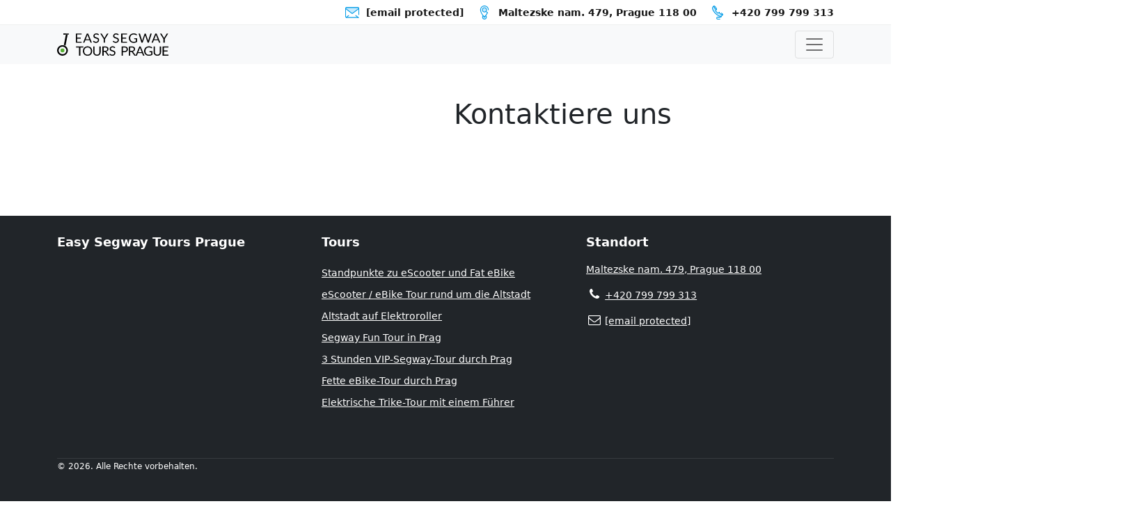

--- FILE ---
content_type: text/html; charset=UTF-8
request_url: https://easysegway.com/de/kontaktiere-uns/
body_size: 11471
content:

<!DOCTYPE html>
<html lang="de-DE" prefix="og: https://ogp.me/ns#">
<head>
	<meta charset="UTF-8">
	<meta name="viewport" content="width=device-width, initial-scale=1, shrink-to-fit=no">
	<link rel="profile" href="https://gmpg.org/xfn/11">
    <link rel="apple-touch-icon" sizes="180x180" href="https://easysegway.com/wp-content/themes/understrap-child/img/apple-icon-180x180.png">
	<link rel="icon" type="image/png" sizes="96x96" href="https://easysegway.com/wp-content/themes/understrap-child/img/favicon-96x96.png">
    <link rel="icon" type="image/png" sizes="32x32" href="https://easysegway.com/wp-content/themes/understrap-child/img/favicon-32x32.png">
    <link rel="icon" type="image/png" sizes="16x16" href="https://easysegway.com/wp-content/themes/understrap-child/img/favicon-16x16.png">
    <link rel="manifest" href="https://easysegway.com/wp-content/themes/understrap-child/manifest-easy.json">
	<meta name="msapplication-TileColor" content="#FFFFFF" />
	<meta name="msapplication-TileImage" content="https://easysegway.com/wp-content/themes/understrap-child/img/favicon-144.png" />
	<meta name="msapplication-config" content="https://easysegway.com/wp-content/themes/understrap-child/browserconfig.xml" />


	
<!-- Suchmaschinen-Optimierung durch Rank Math PRO - https://rankmath.com/ -->
<title>Kontaktiere uns - Easy Segway Tours Prague</title>
<meta name="description" content="Plan des Prager Büros für Segway-Touren und Kontaktseite. Finden Sie unseren Segway-Standort und gehen Sie mit uns auf Tour. Schnellbuchung: +420 799 799 313"/>
<meta name="robots" content="follow, index, max-snippet:-1, max-video-preview:-1, max-image-preview:large"/>
<link rel="canonical" href="https://easysegway.com/de/kontaktiere-uns/" />
<meta property="og:locale" content="de_DE" />
<meta property="og:type" content="article" />
<meta property="og:title" content="Kontaktiere uns - Easy Segway Tours Prague" />
<meta property="og:description" content="Plan des Prager Büros für Segway-Touren und Kontaktseite. Finden Sie unseren Segway-Standort und gehen Sie mit uns auf Tour. Schnellbuchung: +420 799 799 313" />
<meta property="og:url" content="https://easysegway.com/de/kontaktiere-uns/" />
<meta property="og:site_name" content="Easy Segway Tours Prague" />
<meta property="og:updated_time" content="2024-09-08T15:04:29+02:00" />
<meta property="article:published_time" content="2022-02-07T18:38:42+01:00" />
<meta property="article:modified_time" content="2024-09-08T15:04:29+02:00" />
<meta name="twitter:card" content="summary_large_image" />
<meta name="twitter:title" content="Kontaktiere uns - Easy Segway Tours Prague" />
<meta name="twitter:description" content="Plan des Prager Büros für Segway-Touren und Kontaktseite. Finden Sie unseren Segway-Standort und gehen Sie mit uns auf Tour. Schnellbuchung: +420 799 799 313" />
<meta name="twitter:label1" content="Lesedauer" />
<meta name="twitter:data1" content="Weniger als eine Minute" />
<script type="application/ld+json" class="rank-math-schema-pro">{"@context":"https://schema.org","@graph":[{"@type":["TouristInformationCenter","Organization"],"@id":"https://easysegway.com/de/#organization/","name":"Prague Segway Tours","url":"https://easysegway.com","logo":{"@type":"ImageObject","@id":"https://easysegway.com/de/#logo/","url":"https://easysegway.com/wp-content/uploads/2022/11/easy_segway_prague-150x80.png","contentUrl":"https://easysegway.com/wp-content/uploads/2022/11/easy_segway_prague-150x80.png","caption":"Easy Segway Tours Prague","inLanguage":"de"},"openingHours":["Monday,Tuesday,Wednesday,Thursday,Friday,Saturday,Sunday 09:00-17:00"],"image":{"@id":"https://easysegway.com/de/#logo/"}},{"@type":"WebSite","@id":"https://easysegway.com/de/#website/","url":"https://easysegway.com/de/","name":"Easy Segway Tours Prague","publisher":{"@id":"https://easysegway.com/de/#organization/"},"inLanguage":"de"},{"@type":"BreadcrumbList","@id":"https://easysegway.com/de/kontaktiere-uns/#breadcrumb","itemListElement":[{"@type":"ListItem","position":"1","item":{"@id":"https://easysegway.com","name":"Home"}},{"@type":"ListItem","position":"2","item":{"@id":"https://easysegway.com/de/kontaktiere-uns/","name":"Kontaktiere uns"}}]},{"@type":"WebPage","@id":"https://easysegway.com/de/kontaktiere-uns/#webpage","url":"https://easysegway.com/de/kontaktiere-uns/","name":"Kontaktiere uns - Easy Segway Tours Prague","datePublished":"2022-02-07T18:38:42+01:00","dateModified":"2024-09-08T15:04:29+02:00","isPartOf":{"@id":"https://easysegway.com/de/#website/"},"inLanguage":"de","breadcrumb":{"@id":"https://easysegway.com/de/kontaktiere-uns/#breadcrumb"}},{"@type":"Person","@id":"https://easysegway.com/de/kontaktiere-uns/#author","name":"admin","image":{"@type":"ImageObject","@id":"https://secure.gravatar.com/avatar/31923913bf8479f534d376427f6fe3ad8a7e7a5e092a9d335f2db7a494695034?s=96&amp;d=mm&amp;r=g","url":"https://secure.gravatar.com/avatar/31923913bf8479f534d376427f6fe3ad8a7e7a5e092a9d335f2db7a494695034?s=96&amp;d=mm&amp;r=g","caption":"admin","inLanguage":"de"},"sameAs":["http://easysegway.com"],"worksFor":{"@id":"https://easysegway.com/de/#organization/"}},{"@type":"Article","headline":"Kontaktiere uns - Easy Segway Tours Prague","keywords":"Easy Segway Tours Prag Kontakt","datePublished":"2022-02-07T18:38:42+01:00","dateModified":"2024-09-08T15:04:29+02:00","author":{"@id":"https://easysegway.com/de/kontaktiere-uns/#author","name":"admin"},"publisher":{"@id":"https://easysegway.com/de/#organization/"},"description":"Plan des Prager B\u00fcros f\u00fcr Segway-Touren und Kontaktseite. Finden Sie unseren Segway-Standort und gehen Sie mit uns auf Tour. Schnellbuchung: +420 799 799 313","name":"Kontaktiere uns - Easy Segway Tours Prague","@id":"https://easysegway.com/de/kontaktiere-uns/#richSnippet","isPartOf":{"@id":"https://easysegway.com/de/kontaktiere-uns/#webpage"},"inLanguage":"de","mainEntityOfPage":{"@id":"https://easysegway.com/de/kontaktiere-uns/#webpage"}}]}</script>
<!-- /Rank Math WordPress SEO Plugin -->

<link rel='dns-prefetch' href='//www.googletagmanager.com' />
<link rel="alternate" type="application/rss+xml" title="Easy Segway Tours Prague &raquo; Feed" href="https://easysegway.com/de/feed/" />
<link rel="alternate" type="application/rss+xml" title="Easy Segway Tours Prague &raquo; Kommentar-Feed" href="https://easysegway.com/de/comments/feed/" />
<link rel="alternate" title="oEmbed (JSON)" type="application/json+oembed" href="https://easysegway.com/de/wp-json/oembed/1.0/embed?url=https%3A%2F%2Feasysegway.com%2Fde%2Fkontaktiere-uns%2F" />
<link rel="alternate" title="oEmbed (XML)" type="text/xml+oembed" href="https://easysegway.com/de/wp-json/oembed/1.0/embed?url=https%3A%2F%2Feasysegway.com%2Fde%2Fkontaktiere-uns%2F&#038;format=xml" />
<style id='wp-img-auto-sizes-contain-inline-css'>
img:is([sizes=auto i],[sizes^="auto," i]){contain-intrinsic-size:3000px 1500px}
/*# sourceURL=wp-img-auto-sizes-contain-inline-css */
</style>
<style id='wp-emoji-styles-inline-css'>

	img.wp-smiley, img.emoji {
		display: inline !important;
		border: none !important;
		box-shadow: none !important;
		height: 1em !important;
		width: 1em !important;
		margin: 0 0.07em !important;
		vertical-align: -0.1em !important;
		background: none !important;
		padding: 0 !important;
	}
/*# sourceURL=wp-emoji-styles-inline-css */
</style>
<link rel='stylesheet' id='wp-block-library-css' href='https://easysegway.com/wp-includes/css/dist/block-library/style.min.css?ver=6.9' media='all' />
<style id='global-styles-inline-css'>
:root{--wp--preset--aspect-ratio--square: 1;--wp--preset--aspect-ratio--4-3: 4/3;--wp--preset--aspect-ratio--3-4: 3/4;--wp--preset--aspect-ratio--3-2: 3/2;--wp--preset--aspect-ratio--2-3: 2/3;--wp--preset--aspect-ratio--16-9: 16/9;--wp--preset--aspect-ratio--9-16: 9/16;--wp--preset--color--black: #000000;--wp--preset--color--cyan-bluish-gray: #abb8c3;--wp--preset--color--white: #fff;--wp--preset--color--pale-pink: #f78da7;--wp--preset--color--vivid-red: #cf2e2e;--wp--preset--color--luminous-vivid-orange: #ff6900;--wp--preset--color--luminous-vivid-amber: #fcb900;--wp--preset--color--light-green-cyan: #7bdcb5;--wp--preset--color--vivid-green-cyan: #00d084;--wp--preset--color--pale-cyan-blue: #8ed1fc;--wp--preset--color--vivid-cyan-blue: #0693e3;--wp--preset--color--vivid-purple: #9b51e0;--wp--preset--color--blue: #0d6efd;--wp--preset--color--indigo: #6610f2;--wp--preset--color--purple: #5533ff;--wp--preset--color--pink: #d63384;--wp--preset--color--red: #dc3545;--wp--preset--color--orange: #fd7e14;--wp--preset--color--yellow: #ffc107;--wp--preset--color--green: #198754;--wp--preset--color--teal: #20c997;--wp--preset--color--cyan: #0dcaf0;--wp--preset--color--gray: #6c757d;--wp--preset--color--gray-dark: #343a40;--wp--preset--gradient--vivid-cyan-blue-to-vivid-purple: linear-gradient(135deg,rgb(6,147,227) 0%,rgb(155,81,224) 100%);--wp--preset--gradient--light-green-cyan-to-vivid-green-cyan: linear-gradient(135deg,rgb(122,220,180) 0%,rgb(0,208,130) 100%);--wp--preset--gradient--luminous-vivid-amber-to-luminous-vivid-orange: linear-gradient(135deg,rgb(252,185,0) 0%,rgb(255,105,0) 100%);--wp--preset--gradient--luminous-vivid-orange-to-vivid-red: linear-gradient(135deg,rgb(255,105,0) 0%,rgb(207,46,46) 100%);--wp--preset--gradient--very-light-gray-to-cyan-bluish-gray: linear-gradient(135deg,rgb(238,238,238) 0%,rgb(169,184,195) 100%);--wp--preset--gradient--cool-to-warm-spectrum: linear-gradient(135deg,rgb(74,234,220) 0%,rgb(151,120,209) 20%,rgb(207,42,186) 40%,rgb(238,44,130) 60%,rgb(251,105,98) 80%,rgb(254,248,76) 100%);--wp--preset--gradient--blush-light-purple: linear-gradient(135deg,rgb(255,206,236) 0%,rgb(152,150,240) 100%);--wp--preset--gradient--blush-bordeaux: linear-gradient(135deg,rgb(254,205,165) 0%,rgb(254,45,45) 50%,rgb(107,0,62) 100%);--wp--preset--gradient--luminous-dusk: linear-gradient(135deg,rgb(255,203,112) 0%,rgb(199,81,192) 50%,rgb(65,88,208) 100%);--wp--preset--gradient--pale-ocean: linear-gradient(135deg,rgb(255,245,203) 0%,rgb(182,227,212) 50%,rgb(51,167,181) 100%);--wp--preset--gradient--electric-grass: linear-gradient(135deg,rgb(202,248,128) 0%,rgb(113,206,126) 100%);--wp--preset--gradient--midnight: linear-gradient(135deg,rgb(2,3,129) 0%,rgb(40,116,252) 100%);--wp--preset--font-size--small: 13px;--wp--preset--font-size--medium: 20px;--wp--preset--font-size--large: 36px;--wp--preset--font-size--x-large: 42px;--wp--preset--spacing--20: 0.44rem;--wp--preset--spacing--30: 0.67rem;--wp--preset--spacing--40: 1rem;--wp--preset--spacing--50: 1.5rem;--wp--preset--spacing--60: 2.25rem;--wp--preset--spacing--70: 3.38rem;--wp--preset--spacing--80: 5.06rem;--wp--preset--shadow--natural: 6px 6px 9px rgba(0, 0, 0, 0.2);--wp--preset--shadow--deep: 12px 12px 50px rgba(0, 0, 0, 0.4);--wp--preset--shadow--sharp: 6px 6px 0px rgba(0, 0, 0, 0.2);--wp--preset--shadow--outlined: 6px 6px 0px -3px rgb(255, 255, 255), 6px 6px rgb(0, 0, 0);--wp--preset--shadow--crisp: 6px 6px 0px rgb(0, 0, 0);}:where(.is-layout-flex){gap: 0.5em;}:where(.is-layout-grid){gap: 0.5em;}body .is-layout-flex{display: flex;}.is-layout-flex{flex-wrap: wrap;align-items: center;}.is-layout-flex > :is(*, div){margin: 0;}body .is-layout-grid{display: grid;}.is-layout-grid > :is(*, div){margin: 0;}:where(.wp-block-columns.is-layout-flex){gap: 2em;}:where(.wp-block-columns.is-layout-grid){gap: 2em;}:where(.wp-block-post-template.is-layout-flex){gap: 1.25em;}:where(.wp-block-post-template.is-layout-grid){gap: 1.25em;}.has-black-color{color: var(--wp--preset--color--black) !important;}.has-cyan-bluish-gray-color{color: var(--wp--preset--color--cyan-bluish-gray) !important;}.has-white-color{color: var(--wp--preset--color--white) !important;}.has-pale-pink-color{color: var(--wp--preset--color--pale-pink) !important;}.has-vivid-red-color{color: var(--wp--preset--color--vivid-red) !important;}.has-luminous-vivid-orange-color{color: var(--wp--preset--color--luminous-vivid-orange) !important;}.has-luminous-vivid-amber-color{color: var(--wp--preset--color--luminous-vivid-amber) !important;}.has-light-green-cyan-color{color: var(--wp--preset--color--light-green-cyan) !important;}.has-vivid-green-cyan-color{color: var(--wp--preset--color--vivid-green-cyan) !important;}.has-pale-cyan-blue-color{color: var(--wp--preset--color--pale-cyan-blue) !important;}.has-vivid-cyan-blue-color{color: var(--wp--preset--color--vivid-cyan-blue) !important;}.has-vivid-purple-color{color: var(--wp--preset--color--vivid-purple) !important;}.has-black-background-color{background-color: var(--wp--preset--color--black) !important;}.has-cyan-bluish-gray-background-color{background-color: var(--wp--preset--color--cyan-bluish-gray) !important;}.has-white-background-color{background-color: var(--wp--preset--color--white) !important;}.has-pale-pink-background-color{background-color: var(--wp--preset--color--pale-pink) !important;}.has-vivid-red-background-color{background-color: var(--wp--preset--color--vivid-red) !important;}.has-luminous-vivid-orange-background-color{background-color: var(--wp--preset--color--luminous-vivid-orange) !important;}.has-luminous-vivid-amber-background-color{background-color: var(--wp--preset--color--luminous-vivid-amber) !important;}.has-light-green-cyan-background-color{background-color: var(--wp--preset--color--light-green-cyan) !important;}.has-vivid-green-cyan-background-color{background-color: var(--wp--preset--color--vivid-green-cyan) !important;}.has-pale-cyan-blue-background-color{background-color: var(--wp--preset--color--pale-cyan-blue) !important;}.has-vivid-cyan-blue-background-color{background-color: var(--wp--preset--color--vivid-cyan-blue) !important;}.has-vivid-purple-background-color{background-color: var(--wp--preset--color--vivid-purple) !important;}.has-black-border-color{border-color: var(--wp--preset--color--black) !important;}.has-cyan-bluish-gray-border-color{border-color: var(--wp--preset--color--cyan-bluish-gray) !important;}.has-white-border-color{border-color: var(--wp--preset--color--white) !important;}.has-pale-pink-border-color{border-color: var(--wp--preset--color--pale-pink) !important;}.has-vivid-red-border-color{border-color: var(--wp--preset--color--vivid-red) !important;}.has-luminous-vivid-orange-border-color{border-color: var(--wp--preset--color--luminous-vivid-orange) !important;}.has-luminous-vivid-amber-border-color{border-color: var(--wp--preset--color--luminous-vivid-amber) !important;}.has-light-green-cyan-border-color{border-color: var(--wp--preset--color--light-green-cyan) !important;}.has-vivid-green-cyan-border-color{border-color: var(--wp--preset--color--vivid-green-cyan) !important;}.has-pale-cyan-blue-border-color{border-color: var(--wp--preset--color--pale-cyan-blue) !important;}.has-vivid-cyan-blue-border-color{border-color: var(--wp--preset--color--vivid-cyan-blue) !important;}.has-vivid-purple-border-color{border-color: var(--wp--preset--color--vivid-purple) !important;}.has-vivid-cyan-blue-to-vivid-purple-gradient-background{background: var(--wp--preset--gradient--vivid-cyan-blue-to-vivid-purple) !important;}.has-light-green-cyan-to-vivid-green-cyan-gradient-background{background: var(--wp--preset--gradient--light-green-cyan-to-vivid-green-cyan) !important;}.has-luminous-vivid-amber-to-luminous-vivid-orange-gradient-background{background: var(--wp--preset--gradient--luminous-vivid-amber-to-luminous-vivid-orange) !important;}.has-luminous-vivid-orange-to-vivid-red-gradient-background{background: var(--wp--preset--gradient--luminous-vivid-orange-to-vivid-red) !important;}.has-very-light-gray-to-cyan-bluish-gray-gradient-background{background: var(--wp--preset--gradient--very-light-gray-to-cyan-bluish-gray) !important;}.has-cool-to-warm-spectrum-gradient-background{background: var(--wp--preset--gradient--cool-to-warm-spectrum) !important;}.has-blush-light-purple-gradient-background{background: var(--wp--preset--gradient--blush-light-purple) !important;}.has-blush-bordeaux-gradient-background{background: var(--wp--preset--gradient--blush-bordeaux) !important;}.has-luminous-dusk-gradient-background{background: var(--wp--preset--gradient--luminous-dusk) !important;}.has-pale-ocean-gradient-background{background: var(--wp--preset--gradient--pale-ocean) !important;}.has-electric-grass-gradient-background{background: var(--wp--preset--gradient--electric-grass) !important;}.has-midnight-gradient-background{background: var(--wp--preset--gradient--midnight) !important;}.has-small-font-size{font-size: var(--wp--preset--font-size--small) !important;}.has-medium-font-size{font-size: var(--wp--preset--font-size--medium) !important;}.has-large-font-size{font-size: var(--wp--preset--font-size--large) !important;}.has-x-large-font-size{font-size: var(--wp--preset--font-size--x-large) !important;}
/*# sourceURL=global-styles-inline-css */
</style>

<style id='classic-theme-styles-inline-css'>
/*! This file is auto-generated */
.wp-block-button__link{color:#fff;background-color:#32373c;border-radius:9999px;box-shadow:none;text-decoration:none;padding:calc(.667em + 2px) calc(1.333em + 2px);font-size:1.125em}.wp-block-file__button{background:#32373c;color:#fff;text-decoration:none}
/*# sourceURL=/wp-includes/css/classic-themes.min.css */
</style>
<link rel='stylesheet' id='wptripadvisor_allcss-css' href='https://easysegway.com/wp-content/plugins/wp-tripadvisor-review-slider/public/css/wptripadvisor_all.css?ver=14.0' media='all' />
<link rel='stylesheet' id='contact-form-7-css' href='https://easysegway.com/wp-content/plugins/contact-form-7/includes/css/styles.css?ver=6.1.4' media='all' />
<link rel='stylesheet' id='wpml-legacy-horizontal-list-0-css' href='https://easysegway.com/wp-content/plugins/sitepress-multilingual-cms/templates/language-switchers/legacy-list-horizontal/style.min.css?ver=1' media='all' />
<style id='wpml-legacy-horizontal-list-0-inline-css'>
.wpml-ls-statics-footer a, .wpml-ls-statics-footer .wpml-ls-sub-menu a, .wpml-ls-statics-footer .wpml-ls-sub-menu a:link, .wpml-ls-statics-footer li:not(.wpml-ls-current-language) .wpml-ls-link, .wpml-ls-statics-footer li:not(.wpml-ls-current-language) .wpml-ls-link:link {color:#444444;background-color:#ffffff;}.wpml-ls-statics-footer .wpml-ls-sub-menu a:hover,.wpml-ls-statics-footer .wpml-ls-sub-menu a:focus, .wpml-ls-statics-footer .wpml-ls-sub-menu a:link:hover, .wpml-ls-statics-footer .wpml-ls-sub-menu a:link:focus {color:#000000;background-color:#eeeeee;}.wpml-ls-statics-footer .wpml-ls-current-language > a {color:#444444;background-color:#ffffff;}.wpml-ls-statics-footer .wpml-ls-current-language:hover>a, .wpml-ls-statics-footer .wpml-ls-current-language>a:focus {color:#000000;background-color:#eeeeee;}
/*# sourceURL=wpml-legacy-horizontal-list-0-inline-css */
</style>
<link rel='stylesheet' id='wpml-menu-item-0-css' href='https://easysegway.com/wp-content/plugins/sitepress-multilingual-cms/templates/language-switchers/menu-item/style.min.css?ver=1' media='all' />
<link rel='stylesheet' id='child-understrap-styles-css' href='https://easysegway.com/wp-content/themes/understrap-child/css/child-theme.min.css?ver=1.1.0' media='all' />
<script id="wpml-cookie-js-extra">
var wpml_cookies = {"wp-wpml_current_language":{"value":"de","expires":1,"path":"/"}};
var wpml_cookies = {"wp-wpml_current_language":{"value":"de","expires":1,"path":"/"}};
//# sourceURL=wpml-cookie-js-extra
</script>
<script src="https://easysegway.com/wp-content/plugins/sitepress-multilingual-cms/res/js/cookies/language-cookie.js?ver=486900" id="wpml-cookie-js" defer data-wp-strategy="defer"></script>
<script src="https://easysegway.com/wp-includes/js/jquery/jquery.min.js?ver=3.7.1" id="jquery-core-js"></script>
<script src="https://easysegway.com/wp-includes/js/jquery/jquery-migrate.min.js?ver=3.4.1" id="jquery-migrate-js"></script>
<script src="https://easysegway.com/wp-content/plugins/wp-tripadvisor-review-slider/public/js/wprs-unslider-swipe.js?ver=14.0" id="wp-tripadvisor-review-slider_unslider-min-js"></script>
<script id="wp-tripadvisor-review-slider_plublic-js-extra">
var wprevpublicjs_script_vars = {"wpfb_nonce":"5d05c1dfa6","wpfb_ajaxurl":"https://easysegway.com/wp-admin/admin-ajax.php","wprevpluginsurl":"https://easysegway.com/wp-content/plugins/wp-tripadvisor-review-slider"};
//# sourceURL=wp-tripadvisor-review-slider_plublic-js-extra
</script>
<script src="https://easysegway.com/wp-content/plugins/wp-tripadvisor-review-slider/public/js/wprev-public.js?ver=14.0" id="wp-tripadvisor-review-slider_plublic-js"></script>

<!-- Google Tag (gtac.js) durch Site-Kit hinzugefügt -->
<!-- Von Site Kit hinzugefügtes Google-Analytics-Snippet -->
<script src="https://www.googletagmanager.com/gtag/js?id=GT-NBBTK49" id="google_gtagjs-js" async></script>
<script id="google_gtagjs-js-after">
window.dataLayer = window.dataLayer || [];function gtag(){dataLayer.push(arguments);}
gtag("set","linker",{"domains":["easysegway.com"]});
gtag("js", new Date());
gtag("set", "developer_id.dZTNiMT", true);
gtag("config", "GT-NBBTK49");
//# sourceURL=google_gtagjs-js-after
</script>
<link rel="https://api.w.org/" href="https://easysegway.com/de/wp-json/" /><link rel="alternate" title="JSON" type="application/json" href="https://easysegway.com/de/wp-json/wp/v2/pages/3236" /><link rel="EditURI" type="application/rsd+xml" title="RSD" href="https://easysegway.com/xmlrpc.php?rsd" />
<meta name="generator" content="WordPress 6.9" />
<link rel='shortlink' href='https://easysegway.com/de/?p=3236' />
<meta name="generator" content="WPML ver:4.8.6 stt:37,1,3,45,2;" />
<meta name="generator" content="Site Kit by Google 1.170.0" /><meta name="mobile-web-app-capable" content="yes">
<meta name="apple-mobile-web-app-capable" content="yes">
<meta name="apple-mobile-web-app-title" content="Easy Segway Tours Prague - Easy Tours of Prague">

<!-- Von Site Kit hinzugefügtes Google-Tag-Manager-Snippet -->
<script>
			( function( w, d, s, l, i ) {
				w[l] = w[l] || [];
				w[l].push( {'gtm.start': new Date().getTime(), event: 'gtm.js'} );
				var f = d.getElementsByTagName( s )[0],
					j = d.createElement( s ), dl = l != 'dataLayer' ? '&l=' + l : '';
				j.async = true;
				j.src = 'https://www.googletagmanager.com/gtm.js?id=' + i + dl;
				f.parentNode.insertBefore( j, f );
			} )( window, document, 'script', 'dataLayer', 'GTM-TL9GRN2' );
			
</script>

<!-- Ende des von Site Kit hinzugefügten Google-Tag-Manager-Snippets -->
</head>

<body class="wp-singular page-template page-template-template-contacts page-template-template-contacts-php page page-id-3236 wp-custom-logo wp-embed-responsive wp-theme-understrap wp-child-theme-understrap-child group-blog understrap-no-sidebar" itemscope itemtype="http://schema.org/WebSite">

		<!-- Von Site Kit hinzugefügtes Google-Tag-Manager-(noscript)-Snippet -->
		<noscript>
			<iframe src="https://www.googletagmanager.com/ns.html?id=GTM-TL9GRN2" height="0" width="0" style="display:none;visibility:hidden"></iframe>
		</noscript>
		<!-- Ende des von Site Kit hinzugefügten Google-Tag-Manager-(noscript)-Snippets -->
		<div class="site" id="page">

	<!-- ******************* The Navbar Area ******************* -->
	<header id="wrapper-navbar">

		<a class="skip-link sr-only sr-only-focusable" href="#content">Zum Inhalt springen</a>

        <div class="top-bar">

    <div class="container">

        <div class="row">
            <div class="col-12 d-flex justify-content-end">
                <ul class="social-info">
				                     <li><a href="/cdn-cgi/l/email-protection#5d34333b321d383c2e242e383a2a3c24733e3230" title="Send us an email"><img src="/wp-content/themes/understrap-child/img/icon-mail.svg" alt="Mail"><span><span class="__cf_email__" data-cfemail="fd94939b92bd989c8e848e989a8a9c84d39e9290">[email&#160;protected]</span></span></a></li>
                    					                    <li><a href="https://goo.gl/maps/uuFmfqK4VNK5g3Rt7" target="_blank" title="Segway tours Prague office on the google maps"><img src="/wp-content/themes/understrap-child/img/icon-map.svg" alt="Mail"><span>Maltezske nam. 479, Prague 118 00</span></a></li>
                    										<li><a href="tel:+420799799313" title="Call us now!"><img src="/wp-content/themes/understrap-child/img/icon-call.svg" alt="Call">+420 799 799 313</a></li>
					                </ul>
            </div>
        </div>

    </div>

</div>
		
<nav id="main-nav" class="navbar navbar-light bg-light" aria-labelledby="main-nav-label">

    <span id="main-nav-label" class="screen-reader-text">
        Hauptnavigation    </span>

	<div class="container">
		<a rel="home" href="https://easysegway.com/de/" itemprop="url"><img src="https://easysegway.com/wp-content/themes/understrap-child/img/logo.svg" width="160" height="80" alt="Easy Segway Tours Prague" /></a>
		<button class="navbar-toggler" type="button" data-bs-toggle="modal" data-bs-target="#modalNav" aria-controls="navbarNavDropdown" aria-expanded="false" aria-label="Navigation umschalten">
			<span class="navbar-toggler-icon"></span>
		</button>

		<!-- The WordPress Menu goes here -->
<div class="modal right fade" id="modalNav" tabindex="-1" role="dialog">
		<div class="modal-dialog" role="document">
			<div class="modal-content">
				<div class="modal-header">
					<button type="button" class="btn-close" data-bs-dismiss="modal" aria-label="Close"></button>					
				</div>
				<div class="modal-body">
					<div id="navbarNavDropdown" class="navbar-block"><ul id="main-menu" class="navbar-nav ms-auto"><li itemscope="itemscope" itemtype="https://www.schema.org/SiteNavigationElement" id="menu-item-75" class="menu-item menu-item-type-custom menu-item-object-custom menu-item-has-children dropdown menu-item-75 nav-item"><a title="Tours" href="#" data-toggle="dropdown" data-bs-toggle="dropdown" aria-haspopup="true" aria-expanded="true" class="dropdown-toggle nav-link" id="menu-item-dropdown-75" data-bs-auto-close="true">Tours<svg xmlns="http://www.w3.org/2000/svg" xmlns:xlink="http://www.w3.org/1999/xlink"
                    viewBox="0 0 960 560" xml:space="preserve">
                    <path d="M480,344.181L268.869,131.889c-15.756-15.859-41.3-15.859-57.054,0c-15.754,15.857-15.754,41.57,0,57.431l237.632,238.937
                        c8.395,8.451,19.562,12.254,30.553,11.698c10.993,0.556,22.159-3.247,30.555-11.698l237.631-238.937
                        c15.756-15.86,15.756-41.571,0-57.431s-41.299-15.859-57.051,0L480,344.181z"/>
                </svg></a>
<ul class="dropdown-menu" aria-labelledby="menu-item-dropdown-75" >
	<li itemscope="itemscope" itemtype="https://www.schema.org/SiteNavigationElement" id="menu-item-989" class="menu-item menu-item-type-post_type menu-item-object-tours menu-item-989 nav-item"><a title="Standpunkte zu eScooter und Fat eBike" href="https://easysegway.com/de/tours/standpunkte-zu-escooter-und-fat-ebike/" class="dropdown-item">Standpunkte zu eScooter und Fat eBike</a></li>
	<li itemscope="itemscope" itemtype="https://www.schema.org/SiteNavigationElement" id="menu-item-991" class="menu-item menu-item-type-post_type menu-item-object-tours menu-item-991 nav-item"><a title="eScooter / eBike Tour rund um die Altstadt" href="https://easysegway.com/de/tours/escooter-ebike-tour-rund-um-die-altstadt/" class="dropdown-item">eScooter / eBike Tour rund um die Altstadt</a></li>
	<li itemscope="itemscope" itemtype="https://www.schema.org/SiteNavigationElement" id="menu-item-992" class="menu-item menu-item-type-post_type menu-item-object-tours menu-item-992 nav-item"><a title="Altstadt auf Elektroroller" href="https://easysegway.com/de/tours/altstadt-auf-elektroroller/" class="dropdown-item">Altstadt auf Elektroroller</a></li>
	<li itemscope="itemscope" itemtype="https://www.schema.org/SiteNavigationElement" id="menu-item-993" class="menu-item menu-item-type-post_type menu-item-object-tours menu-item-993 nav-item"><a title="3 Stunden VIP-Segway-Tour durch Prag" href="https://easysegway.com/de/tours/3-stunden-vip-segway-tour-durch-prag/" class="dropdown-item">3 Stunden VIP-Segway-Tour durch Prag</a></li>
	<li itemscope="itemscope" itemtype="https://www.schema.org/SiteNavigationElement" id="menu-item-994" class="menu-item menu-item-type-post_type menu-item-object-tours menu-item-994 nav-item"><a title="Segway Fun Tour in Prag" href="https://easysegway.com/de/tours/segway-fun-tour-in-prag/" class="dropdown-item">Segway Fun Tour in Prag</a></li>
	<li itemscope="itemscope" itemtype="https://www.schema.org/SiteNavigationElement" id="menu-item-995" class="menu-item menu-item-type-post_type menu-item-object-tours menu-item-995 nav-item"><a title="Fette eBike-Tour durch Prag" href="https://easysegway.com/de/tours/fette-ebike-tour-durch-prag/" class="dropdown-item">Fette eBike-Tour durch Prag</a></li>
	<li itemscope="itemscope" itemtype="https://www.schema.org/SiteNavigationElement" id="menu-item-3434" class="menu-item menu-item-type-post_type menu-item-object-tours menu-item-3434 nav-item"><a title="Elektrische Trike-Tour mit einem Führer" href="https://easysegway.com/de/tours/elektrische-trike-tour-mit-einem-fuehrer/" class="dropdown-item">Elektrische Trike-Tour mit einem Führer</a></li>
</ul>
</li>
<li itemscope="itemscope" itemtype="https://www.schema.org/SiteNavigationElement" id="menu-item-2459" class="menu-item menu-item-type-taxonomy menu-item-object-category menu-item-2459 nav-item"><a title="Blog" href="https://easysegway.com/blog/" class="nav-link">Blog</a></li>
<li itemscope="itemscope" itemtype="https://www.schema.org/SiteNavigationElement" id="menu-item-82" class="menu-item menu-item-type-post_type menu-item-object-page current-menu-item page_item page-item-3236 current_page_item active menu-item-82 nav-item"><a title="Kontaktiere uns" href="https://easysegway.com/de/kontaktiere-uns/" class="nav-link" aria-current="page">Kontaktiere uns</a></li>
<li itemscope="itemscope" itemtype="https://www.schema.org/SiteNavigationElement" id="menu-item-wpml-ls-2-de" class="menu-item wpml-ls-slot-2 wpml-ls-item wpml-ls-item-de wpml-ls-current-language wpml-ls-menu-item menu-item-type-wpml_ls_menu_item menu-item-object-wpml_ls_menu_item menu-item-has-children dropdown menu-item-wpml-ls-2-de nav-item"><a title="
            Deutsch" href="#" data-toggle="dropdown" data-bs-toggle="dropdown" aria-haspopup="true" aria-expanded="true" class="dropdown-toggle nav-link" id="menu-item-dropdown-wpml-ls-2-de" data-bs-auto-close="true" role="menuitem"><img class="wpml-ls-flag" src="https://easysegway.com/wp-content/plugins/sitepress-multilingual-cms/res/flags/de.png" alt="" /><span lang="de">Deutsch</span><svg xmlns="http://www.w3.org/2000/svg" xmlns:xlink="http://www.w3.org/1999/xlink"
                    viewBox="0 0 960 560" xml:space="preserve">
                    <path d="M480,344.181L268.869,131.889c-15.756-15.859-41.3-15.859-57.054,0c-15.754,15.857-15.754,41.57,0,57.431l237.632,238.937
                        c8.395,8.451,19.562,12.254,30.553,11.698c10.993,0.556,22.159-3.247,30.555-11.698l237.631-238.937
                        c15.756-15.86,15.756-41.571,0-57.431s-41.299-15.859-57.051,0L480,344.181z"/>
                </svg></a>
<ul class="dropdown-menu" aria-labelledby="menu-item-dropdown-75" >
	<li itemscope="itemscope" itemtype="https://www.schema.org/SiteNavigationElement" id="menu-item-wpml-ls-2-nl" class="menu-item wpml-ls-slot-2 wpml-ls-item wpml-ls-item-nl wpml-ls-menu-item wpml-ls-first-item menu-item-type-wpml_ls_menu_item menu-item-object-wpml_ls_menu_item menu-item-wpml-ls-2-nl nav-item"><a title="Zu Nederlands wechseln" href="https://easysegway.com/nl/neem-contact-met-ons-op/" class="dropdown-item" aria-label="Zu Nederlands wechseln" role="menuitem"><img class="wpml-ls-flag" src="https://easysegway.com/wp-content/plugins/sitepress-multilingual-cms/res/flags/nl.png" alt="" /><span lang="nl">Nederlands</span></a></li>
	<li itemscope="itemscope" itemtype="https://www.schema.org/SiteNavigationElement" id="menu-item-wpml-ls-2-en" class="menu-item wpml-ls-slot-2 wpml-ls-item wpml-ls-item-en wpml-ls-menu-item menu-item-type-wpml_ls_menu_item menu-item-object-wpml_ls_menu_item menu-item-wpml-ls-2-en nav-item"><a title="Zu English wechseln" href="https://easysegway.com/contact/" class="dropdown-item" aria-label="Zu English wechseln" role="menuitem"><img class="wpml-ls-flag" src="https://easysegway.com/wp-content/plugins/sitepress-multilingual-cms/res/flags/en.png" alt="" /><span lang="en">English</span></a></li>
	<li itemscope="itemscope" itemtype="https://www.schema.org/SiteNavigationElement" id="menu-item-wpml-ls-2-ru" class="menu-item wpml-ls-slot-2 wpml-ls-item wpml-ls-item-ru wpml-ls-menu-item menu-item-type-wpml_ls_menu_item menu-item-object-wpml_ls_menu_item menu-item-wpml-ls-2-ru nav-item"><a title="Zu Русский wechseln" href="https://easysegway.com/ru/%d1%81%d0%b2%d1%8f%d0%b7%d0%b0%d1%82%d1%8c%d1%81%d1%8f-%d1%81-%d0%bd%d0%b0%d0%bc%d0%b8/" class="dropdown-item" aria-label="Zu Русский wechseln" role="menuitem"><img class="wpml-ls-flag" src="https://easysegway.com/wp-content/plugins/sitepress-multilingual-cms/res/flags/ru.png" alt="" /><span lang="ru">Русский</span></a></li>
	<li itemscope="itemscope" itemtype="https://www.schema.org/SiteNavigationElement" id="menu-item-wpml-ls-2-es" class="menu-item wpml-ls-slot-2 wpml-ls-item wpml-ls-item-es wpml-ls-menu-item wpml-ls-last-item menu-item-type-wpml_ls_menu_item menu-item-object-wpml_ls_menu_item menu-item-wpml-ls-2-es nav-item"><a title="Zu Español wechseln" href="https://easysegway.com/es/contacta-con-nosotros/" class="dropdown-item" aria-label="Zu Español wechseln" role="menuitem"><img class="wpml-ls-flag" src="https://easysegway.com/wp-content/plugins/sitepress-multilingual-cms/res/flags/es.png" alt="" /><span lang="es">Español</span></a></li>
</ul>
</li>
</ul></div>		<script data-cfasync="false" src="/cdn-cgi/scripts/5c5dd728/cloudflare-static/email-decode.min.js"></script><script>
			var $ = jQuery.noConflict();

 $(document).ready(function(){
	 var $dropdowns = $('.dropdown');
	  if ($dropdowns.length > 0) {
		   var $firstDropdown = $dropdowns.first();
        var $firstMenu = $firstDropdown.find('.dropdown-menu');
        var $firstToggle = $firstDropdown.find('.dropdown-toggle');
		   $firstMenu.addClass("show");
        $firstToggle.attr("aria-expanded", "true");
   if ($dropdowns.length >= 2) {
	$('.dropdown-toggle:last').click(
	function() {
		$('.dropdown-menu:first').removeClass("show");
		});
 }}});


</script>
				</div>

			</div><!-- modal-content -->
		</div><!-- modal-dialog -->
	</div><!-- modal -->



	</div><!-- .container(-fluid) -->

</nav><!-- .site-navigation -->

	</header><!-- #wrapper-navbar end -->


    <div class="wrapper py-5" id="contact-wrapper">

        <div id="content" class="container">
            <div class="row">        
                <div class="col-12 col-lg-6 mb-4">

                    
                    
                                    </div>
				<div class="col-12 col-lg-6">
				<h1 class="entry-title mb-4">Kontaktiere uns</h1>
				                </div>
            </div>
        </div>

    </div><!-- #index-wrapper -->



<footer class="wrapper" id="wrapper-footer">

    <div class="container">

        <div class="row">
            <div class="col-lg-4 col-xs-12 mb-5 mb-sm-0 about-company">
                <span class="fzagl1">Easy Segway Tours Prague</span>
                <div class="pr-5 mb-0 text-white-50">
								</div>
            </div>
            <div class="col-lg-4 col-xs-12 mb-5 mb-sm-0 links">
      <span class="fzagl1 mt-lg-0 mt-sm-3">Tours</span><div class="menu-footer-menu-container"><ul id="menu-footer-menu" class="menu"><li id="menu-item-3122" class="menu-item menu-item-type-post_type menu-item-object-tours menu-item-3122"><a href="https://easysegway.com/de/tours/standpunkte-zu-escooter-und-fat-ebike/">Standpunkte zu eScooter und Fat eBike</a></li>
<li id="menu-item-3123" class="menu-item menu-item-type-post_type menu-item-object-tours menu-item-3123"><a href="https://easysegway.com/de/tours/escooter-ebike-tour-rund-um-die-altstadt/">eScooter / eBike Tour rund um die Altstadt</a></li>
<li id="menu-item-3124" class="menu-item menu-item-type-post_type menu-item-object-tours menu-item-3124"><a href="https://easysegway.com/de/tours/altstadt-auf-elektroroller/">Altstadt auf Elektroroller</a></li>
<li id="menu-item-3125" class="menu-item menu-item-type-post_type menu-item-object-tours menu-item-3125"><a href="https://easysegway.com/de/tours/segway-fun-tour-in-prag/">Segway Fun Tour in Prag</a></li>
<li id="menu-item-3126" class="menu-item menu-item-type-post_type menu-item-object-tours menu-item-3126"><a href="https://easysegway.com/de/tours/3-stunden-vip-segway-tour-durch-prag/">3 Stunden VIP-Segway-Tour durch Prag</a></li>
<li id="menu-item-3127" class="menu-item menu-item-type-post_type menu-item-object-tours menu-item-3127"><a href="https://easysegway.com/de/tours/fette-ebike-tour-durch-prag/">Fette eBike-Tour durch Prag</a></li>
<li id="menu-item-3128" class="menu-item menu-item-type-post_type menu-item-object-tours menu-item-3128"><a href="https://easysegway.com/de/tours/elektrische-trike-tour-mit-einem-fuehrer/">Elektrische Trike-Tour mit einem Führer</a></li>
</ul></div>            </div>
            <div class="col-lg-4 col-xs-12 mb-5 mb-sm-0 location">
                <span class="fzagl1 mt-lg-0 mt-sm-4">Standort</span>
				                <p><a href="https://goo.gl/maps/uuFmfqK4VNK5g3Rt7" target="_blank">Maltezske nam. 479, Prague 118 00</a></p>
				                				<p>
                    <i class="fa fa-phone fa-fw"></i>
                    <a href="tel:+420799799313">+420 799 799 313</a>
                </p>
								                 <p>
                    <i class="fa fa-envelope-o fa-fw"></i>
                    <a href="/cdn-cgi/l/email-protection#6f060109002f0a0e1c161c0a08180e16410c0002"><span class="__cf_email__" data-cfemail="bcd5d2dad3fcd9ddcfc5cfd9dbcbddc592dfd3d1">[email&#160;protected]</span></a>
                </p>
				            </div>
        </div><!-- row end -->

        <div class="row mt-0 mt-sm-5">
            <div class="col copyright">
                <p class=""><small>© 2026. Alle Rechte vorbehalten.</small></p>
            </div>
        </div>

    </div><!-- container end -->

</footer><!-- wrapper end -->

</div><!-- #page we need this extra closing tag here -->

<script data-cfasync="false" src="/cdn-cgi/scripts/5c5dd728/cloudflare-static/email-decode.min.js"></script><script type="speculationrules">
{"prefetch":[{"source":"document","where":{"and":[{"href_matches":"/de/*"},{"not":{"href_matches":["/wp-*.php","/wp-admin/*","/wp-content/uploads/*","/wp-content/*","/wp-content/plugins/*","/wp-content/themes/understrap-child/*","/wp-content/themes/understrap/*","/de/*\\?(.+)"]}},{"not":{"selector_matches":"a[rel~=\"nofollow\"]"}},{"not":{"selector_matches":".no-prefetch, .no-prefetch a"}}]},"eagerness":"conservative"}]}
</script>

<div class="wpml-ls-statics-footer wpml-ls wpml-ls-legacy-list-horizontal">
	<ul role="menu"><li class="wpml-ls-slot-footer wpml-ls-item wpml-ls-item-nl wpml-ls-first-item wpml-ls-item-legacy-list-horizontal" role="none">
				<a href="https://easysegway.com/nl/neem-contact-met-ons-op/" class="wpml-ls-link" role="menuitem"  aria-label="Zu Niederländisch(Nederlands) wechseln" title="Zu Niederländisch(Nederlands) wechseln" >
                                                        <img
            class="wpml-ls-flag"
            src="https://easysegway.com/wp-content/plugins/sitepress-multilingual-cms/res/flags/nl.png"
            alt=""
            width=18
            height=12
    /><span class="wpml-ls-native" lang="nl">Nederlands</span><span class="wpml-ls-display"><span class="wpml-ls-bracket"> (</span>Niederländisch<span class="wpml-ls-bracket">)</span></span></a>
			</li><li class="wpml-ls-slot-footer wpml-ls-item wpml-ls-item-en wpml-ls-item-legacy-list-horizontal" role="none">
				<a href="https://easysegway.com/contact/" class="wpml-ls-link" role="menuitem"  aria-label="Zu Englisch(English) wechseln" title="Zu Englisch(English) wechseln" >
                                                        <img
            class="wpml-ls-flag"
            src="https://easysegway.com/wp-content/plugins/sitepress-multilingual-cms/res/flags/en.png"
            alt=""
            width=18
            height=12
    /><span class="wpml-ls-native" lang="en">English</span><span class="wpml-ls-display"><span class="wpml-ls-bracket"> (</span>Englisch<span class="wpml-ls-bracket">)</span></span></a>
			</li><li class="wpml-ls-slot-footer wpml-ls-item wpml-ls-item-de wpml-ls-current-language wpml-ls-item-legacy-list-horizontal" role="none">
				<a href="https://easysegway.com/de/kontaktiere-uns/" class="wpml-ls-link" role="menuitem" >
                                                        <img
            class="wpml-ls-flag"
            src="https://easysegway.com/wp-content/plugins/sitepress-multilingual-cms/res/flags/de.png"
            alt=""
            width=18
            height=12
    /><span class="wpml-ls-native" role="menuitem">Deutsch</span></a>
			</li><li class="wpml-ls-slot-footer wpml-ls-item wpml-ls-item-ru wpml-ls-item-legacy-list-horizontal" role="none">
				<a href="https://easysegway.com/ru/%d1%81%d0%b2%d1%8f%d0%b7%d0%b0%d1%82%d1%8c%d1%81%d1%8f-%d1%81-%d0%bd%d0%b0%d0%bc%d0%b8/" class="wpml-ls-link" role="menuitem"  aria-label="Zu Russisch(Русский) wechseln" title="Zu Russisch(Русский) wechseln" >
                                                        <img
            class="wpml-ls-flag"
            src="https://easysegway.com/wp-content/plugins/sitepress-multilingual-cms/res/flags/ru.png"
            alt=""
            width=18
            height=12
    /><span class="wpml-ls-native" lang="ru">Русский</span><span class="wpml-ls-display"><span class="wpml-ls-bracket"> (</span>Russisch<span class="wpml-ls-bracket">)</span></span></a>
			</li><li class="wpml-ls-slot-footer wpml-ls-item wpml-ls-item-es wpml-ls-last-item wpml-ls-item-legacy-list-horizontal" role="none">
				<a href="https://easysegway.com/es/contacta-con-nosotros/" class="wpml-ls-link" role="menuitem"  aria-label="Zu Spanisch(Español) wechseln" title="Zu Spanisch(Español) wechseln" >
                                                        <img
            class="wpml-ls-flag"
            src="https://easysegway.com/wp-content/plugins/sitepress-multilingual-cms/res/flags/es.png"
            alt=""
            width=18
            height=12
    /><span class="wpml-ls-native" lang="es">Español</span><span class="wpml-ls-display"><span class="wpml-ls-bracket"> (</span>Spanisch<span class="wpml-ls-bracket">)</span></span></a>
			</li></ul>
</div>
<script src="https://easysegway.com/wp-includes/js/dist/hooks.min.js?ver=dd5603f07f9220ed27f1" id="wp-hooks-js"></script>
<script src="https://easysegway.com/wp-includes/js/dist/i18n.min.js?ver=c26c3dc7bed366793375" id="wp-i18n-js"></script>
<script id="wp-i18n-js-after">
wp.i18n.setLocaleData( { 'text direction\u0004ltr': [ 'ltr' ] } );
//# sourceURL=wp-i18n-js-after
</script>
<script src="https://easysegway.com/wp-content/plugins/contact-form-7/includes/swv/js/index.js?ver=6.1.4" id="swv-js"></script>
<script id="contact-form-7-js-translations">
( function( domain, translations ) {
	var localeData = translations.locale_data[ domain ] || translations.locale_data.messages;
	localeData[""].domain = domain;
	wp.i18n.setLocaleData( localeData, domain );
} )( "contact-form-7", {"translation-revision-date":"2025-10-26 03:28:49+0000","generator":"GlotPress\/4.0.3","domain":"messages","locale_data":{"messages":{"":{"domain":"messages","plural-forms":"nplurals=2; plural=n != 1;","lang":"de"},"This contact form is placed in the wrong place.":["Dieses Kontaktformular wurde an der falschen Stelle platziert."],"Error:":["Fehler:"]}},"comment":{"reference":"includes\/js\/index.js"}} );
//# sourceURL=contact-form-7-js-translations
</script>
<script id="contact-form-7-js-before">
var wpcf7 = {
    "api": {
        "root": "https:\/\/easysegway.com\/de\/wp-json\/",
        "namespace": "contact-form-7\/v1"
    }
};
//# sourceURL=contact-form-7-js-before
</script>
<script src="https://easysegway.com/wp-content/plugins/contact-form-7/includes/js/index.js?ver=6.1.4" id="contact-form-7-js"></script>
<script src="https://easysegway.com/wp-content/themes/understrap-child/js/child-theme.min.js?ver=1.1.0" id="child-understrap-scripts-js"></script>
<script id="wp-emoji-settings" type="application/json">
{"baseUrl":"https://s.w.org/images/core/emoji/17.0.2/72x72/","ext":".png","svgUrl":"https://s.w.org/images/core/emoji/17.0.2/svg/","svgExt":".svg","source":{"concatemoji":"https://easysegway.com/wp-includes/js/wp-emoji-release.min.js?ver=6.9"}}
</script>
<script type="module">
/*! This file is auto-generated */
const a=JSON.parse(document.getElementById("wp-emoji-settings").textContent),o=(window._wpemojiSettings=a,"wpEmojiSettingsSupports"),s=["flag","emoji"];function i(e){try{var t={supportTests:e,timestamp:(new Date).valueOf()};sessionStorage.setItem(o,JSON.stringify(t))}catch(e){}}function c(e,t,n){e.clearRect(0,0,e.canvas.width,e.canvas.height),e.fillText(t,0,0);t=new Uint32Array(e.getImageData(0,0,e.canvas.width,e.canvas.height).data);e.clearRect(0,0,e.canvas.width,e.canvas.height),e.fillText(n,0,0);const a=new Uint32Array(e.getImageData(0,0,e.canvas.width,e.canvas.height).data);return t.every((e,t)=>e===a[t])}function p(e,t){e.clearRect(0,0,e.canvas.width,e.canvas.height),e.fillText(t,0,0);var n=e.getImageData(16,16,1,1);for(let e=0;e<n.data.length;e++)if(0!==n.data[e])return!1;return!0}function u(e,t,n,a){switch(t){case"flag":return n(e,"\ud83c\udff3\ufe0f\u200d\u26a7\ufe0f","\ud83c\udff3\ufe0f\u200b\u26a7\ufe0f")?!1:!n(e,"\ud83c\udde8\ud83c\uddf6","\ud83c\udde8\u200b\ud83c\uddf6")&&!n(e,"\ud83c\udff4\udb40\udc67\udb40\udc62\udb40\udc65\udb40\udc6e\udb40\udc67\udb40\udc7f","\ud83c\udff4\u200b\udb40\udc67\u200b\udb40\udc62\u200b\udb40\udc65\u200b\udb40\udc6e\u200b\udb40\udc67\u200b\udb40\udc7f");case"emoji":return!a(e,"\ud83e\u1fac8")}return!1}function f(e,t,n,a){let r;const o=(r="undefined"!=typeof WorkerGlobalScope&&self instanceof WorkerGlobalScope?new OffscreenCanvas(300,150):document.createElement("canvas")).getContext("2d",{willReadFrequently:!0}),s=(o.textBaseline="top",o.font="600 32px Arial",{});return e.forEach(e=>{s[e]=t(o,e,n,a)}),s}function r(e){var t=document.createElement("script");t.src=e,t.defer=!0,document.head.appendChild(t)}a.supports={everything:!0,everythingExceptFlag:!0},new Promise(t=>{let n=function(){try{var e=JSON.parse(sessionStorage.getItem(o));if("object"==typeof e&&"number"==typeof e.timestamp&&(new Date).valueOf()<e.timestamp+604800&&"object"==typeof e.supportTests)return e.supportTests}catch(e){}return null}();if(!n){if("undefined"!=typeof Worker&&"undefined"!=typeof OffscreenCanvas&&"undefined"!=typeof URL&&URL.createObjectURL&&"undefined"!=typeof Blob)try{var e="postMessage("+f.toString()+"("+[JSON.stringify(s),u.toString(),c.toString(),p.toString()].join(",")+"));",a=new Blob([e],{type:"text/javascript"});const r=new Worker(URL.createObjectURL(a),{name:"wpTestEmojiSupports"});return void(r.onmessage=e=>{i(n=e.data),r.terminate(),t(n)})}catch(e){}i(n=f(s,u,c,p))}t(n)}).then(e=>{for(const n in e)a.supports[n]=e[n],a.supports.everything=a.supports.everything&&a.supports[n],"flag"!==n&&(a.supports.everythingExceptFlag=a.supports.everythingExceptFlag&&a.supports[n]);var t;a.supports.everythingExceptFlag=a.supports.everythingExceptFlag&&!a.supports.flag,a.supports.everything||((t=a.source||{}).concatemoji?r(t.concatemoji):t.wpemoji&&t.twemoji&&(r(t.twemoji),r(t.wpemoji)))});
//# sourceURL=https://easysegway.com/wp-includes/js/wp-emoji-loader.min.js
</script>

<script defer src="https://static.cloudflareinsights.com/beacon.min.js/vcd15cbe7772f49c399c6a5babf22c1241717689176015" integrity="sha512-ZpsOmlRQV6y907TI0dKBHq9Md29nnaEIPlkf84rnaERnq6zvWvPUqr2ft8M1aS28oN72PdrCzSjY4U6VaAw1EQ==" data-cf-beacon='{"version":"2024.11.0","token":"544d52322bdc460497e299a8fd76a171","r":1,"server_timing":{"name":{"cfCacheStatus":true,"cfEdge":true,"cfExtPri":true,"cfL4":true,"cfOrigin":true,"cfSpeedBrain":true},"location_startswith":null}}' crossorigin="anonymous"></script>
</body>

</html>

<!--
Performance optimized by Redis Object Cache. Learn more: https://wprediscache.com

Erhielt 2361 Objects (620 KB) von Redis beim Benutzen von Predis (v2.4.0).
-->
<br />
<b>Warning</b>:  file_exists(): open_basedir restriction in effect. File(action-scheduler-de_DE.mo) is not within the allowed path(s): (/home/admin/.composer:/home/admin/web/easysegway.com/public_html:/home/admin/web/easysegway.com/public_shtml:/home/admin/tmp:/var/www/html:/tmp:/bin:/usr/bin:/usr/local/bin:/usr/share:/opt) in <b>/home/admin/web/easysegway.com/public_html/wp-content/plugins/wpml-string-translation/classes/MO/Hooks/LoadTranslationFile.php</b> on line <b>82</b><br />
<br />
<b>Warning</b>:  file_exists(): open_basedir restriction in effect. File(action-scheduler-de_DE.l10n.php) is not within the allowed path(s): (/home/admin/.composer:/home/admin/web/easysegway.com/public_html:/home/admin/web/easysegway.com/public_shtml:/home/admin/tmp:/var/www/html:/tmp:/bin:/usr/bin:/usr/local/bin:/usr/share:/opt) in <b>/home/admin/web/easysegway.com/public_html/wp-content/plugins/wpml-string-translation/classes/MO/Hooks/LoadTranslationFile.php</b> on line <b>85</b><br />


--- FILE ---
content_type: image/svg+xml
request_url: https://easysegway.com/wp-content/themes/understrap-child/img/logo.svg
body_size: 3559
content:
<svg id="Layer_1" data-name="Layer 1" xmlns="http://www.w3.org/2000/svg" viewBox="0 0 988.96 203.49"><defs><style>.cls-1{fill:#010101;}.cls-2{fill:#55af31;}.cls-3{isolation:isolate;}</style></defs><path class="cls-1" d="M60.11,120.82A51.28,51.28,0,0,1,75,127.11L93.75,26.9h-16Z" transform="translate(-0.04 -15.64)"/><path class="cls-1" d="M74.25,130.84a46.38,46.38,0,0,0-14.86-6.57,49.2,49.2,0,0,0-11.53-1.44,47.75,47.75,0,1,0,26.39,8ZM47.86,204.77a34.29,34.29,0,1,1,33.08-25.22A34.28,34.28,0,0,1,47.86,204.77Z" transform="translate(-0.04 -15.64)"/><polygon class="cls-1" points="56.17 10.76 77.66 10.76 79.5 0.8 95.03 3.69 93.7 10.76 103.83 10.76 103.83 0.13 56.17 0.13 56.17 10.76"/><polygon class="cls-1" points="79.5 0.8 77.66 10.76 93.7 10.76 95.03 3.69 79.5 0.8"/><circle class="cls-2" cx="47.82" cy="154.84" r="17.65"/><g id="Text_-_Eco_Segway" data-name="Text - Eco Segway"><g class="cls-3"><path class="cls-1" d="M218.1,16.57v9.24H177.88V53.63h32.56v8.89H177.88V91.1H218.1v9.24H166.48V16.57Z" transform="translate(-0.04 -15.64)"/><path class="cls-1" d="M309.17,100.34H300.4a3.74,3.74,0,0,1-2.45-.76,4.64,4.64,0,0,1-1.41-1.93l-7.83-20.22H251.12l-7.83,20.22a4.53,4.53,0,0,1-1.4,1.87,3.73,3.73,0,0,1-2.46.82h-8.77l33.5-83.77h11.51Zm-54.89-31.1h31.27L272.4,35.16a63.12,63.12,0,0,1-2.51-7.89q-.64,2.4-1.26,4.41t-1.2,3.54Z" transform="translate(-0.04 -15.64)"/><path class="cls-1" d="M368.5,29.67A4.52,4.52,0,0,1,367.39,31a2.43,2.43,0,0,1-1.52.44,4.07,4.07,0,0,1-2.31-1,38.73,38.73,0,0,0-3.33-2.19,27.65,27.65,0,0,0-4.85-2.2,21,21,0,0,0-6.87-1,20.28,20.28,0,0,0-6.72,1,14.18,14.18,0,0,0-4.88,2.78A11.44,11.44,0,0,0,334,33a13.11,13.11,0,0,0-1,5.11,9.46,9.46,0,0,0,1.72,5.82,14.85,14.85,0,0,0,4.56,4,35.28,35.28,0,0,0,6.43,2.83c2.4.8,4.85,1.63,7.37,2.49s5,1.82,7.36,2.89a26,26,0,0,1,6.43,4.06,18.64,18.64,0,0,1,4.56,6,20,20,0,0,1,1.73,8.77,28.43,28.43,0,0,1-1.87,10.32,23.87,23.87,0,0,1-5.47,8.39A25.45,25.45,0,0,1,357,99.23a32.59,32.59,0,0,1-11.9,2,36.28,36.28,0,0,1-14.82-3,34.58,34.58,0,0,1-11.43-8L322.09,85a4.38,4.38,0,0,1,1.14-1.09,2.65,2.65,0,0,1,1.49-.43,4.6,4.6,0,0,1,2.8,1.31,48.92,48.92,0,0,0,4,2.9,30.55,30.55,0,0,0,5.73,2.89,22.54,22.54,0,0,0,8.21,1.31,21.58,21.58,0,0,0,7.19-1.11A15.35,15.35,0,0,0,358,87.63a13.65,13.65,0,0,0,3.36-4.83,16.08,16.08,0,0,0,1.17-6.25,10.52,10.52,0,0,0-1.73-6.23,14.26,14.26,0,0,0-4.53-4.06,31.64,31.64,0,0,0-6.4-2.78l-7.36-2.33a74.91,74.91,0,0,1-7.37-2.78,24.11,24.11,0,0,1-6.4-4.09A18.82,18.82,0,0,1,324.16,48a22.36,22.36,0,0,1-1.72-9.32,22.31,22.31,0,0,1,6.72-16,24.12,24.12,0,0,1,8.1-5.14,29.52,29.52,0,0,1,11.07-1.93,35.42,35.42,0,0,1,12.8,2.22,29.48,29.48,0,0,1,10.12,6.43Z" transform="translate(-0.04 -15.64)"/><path class="cls-1" d="M425.67,67v33.32H414.39V67L383.7,16.57h9.94a3.55,3.55,0,0,1,2.39.76,7.24,7.24,0,0,1,1.52,1.87l19.18,32.56a41.23,41.23,0,0,1,1.95,3.86q.79,1.82,1.44,3.57c.42-1.21.89-2.42,1.4-3.63a31.72,31.72,0,0,1,1.93-3.8L442.56,19.2A7.71,7.71,0,0,1,444,17.42a3.37,3.37,0,0,1,2.37-.85h10.06Z" transform="translate(-0.04 -15.64)"/><path class="cls-1" d="M544.1,29.67A4.52,4.52,0,0,1,543,31a2.43,2.43,0,0,1-1.52.44,4,4,0,0,1-2.31-1,38.73,38.73,0,0,0-3.33-2.19A27.77,27.77,0,0,0,531,26a20.93,20.93,0,0,0-6.86-1,20.39,20.39,0,0,0-6.73,1,14.27,14.27,0,0,0-4.88,2.78A11.42,11.42,0,0,0,509.55,33a13.11,13.11,0,0,0-1,5.11,9.46,9.46,0,0,0,1.72,5.82,14.85,14.85,0,0,0,4.56,4,35,35,0,0,0,6.43,2.83c2.4.8,4.85,1.63,7.37,2.49s5,1.82,7.36,2.89a26,26,0,0,1,6.43,4.06,18.64,18.64,0,0,1,4.56,6,20,20,0,0,1,1.73,8.77,28.23,28.23,0,0,1-1.88,10.32,23.71,23.71,0,0,1-5.46,8.39,25.49,25.49,0,0,1-8.83,5.61,32.54,32.54,0,0,1-11.89,2,36.28,36.28,0,0,1-14.82-3,34.58,34.58,0,0,1-11.43-8L497.68,85a4.72,4.72,0,0,1,1.14-1.09,2.7,2.7,0,0,1,1.49-.43,4.62,4.62,0,0,1,2.81,1.31,47.2,47.2,0,0,0,3.95,2.9,30.14,30.14,0,0,0,5.72,2.89A22.6,22.6,0,0,0,521,91.86a21.63,21.63,0,0,0,7.19-1.11,15.44,15.44,0,0,0,5.35-3.12,13.65,13.65,0,0,0,3.36-4.83,16.08,16.08,0,0,0,1.17-6.25,10.52,10.52,0,0,0-1.73-6.23,14.37,14.37,0,0,0-4.53-4.06,31.64,31.64,0,0,0-6.4-2.78l-7.36-2.33a74.91,74.91,0,0,1-7.37-2.78,24,24,0,0,1-6.4-4.09A18.82,18.82,0,0,1,499.76,48,22.36,22.36,0,0,1,498,38.67a22.31,22.31,0,0,1,6.72-16,24.17,24.17,0,0,1,8.09-5.14,29.61,29.61,0,0,1,11.08-1.93,35.46,35.46,0,0,1,12.8,2.22,29.34,29.34,0,0,1,10.11,6.43Z" transform="translate(-0.04 -15.64)"/><path class="cls-1" d="M620.62,16.57v9.24H580.4V53.63H613v8.89H580.4V91.1h40.22v9.24H569V16.57Z" transform="translate(-0.04 -15.64)"/><path class="cls-1" d="M680.12,92.1a56.66,56.66,0,0,0,6.23-.32,40,40,0,0,0,5.34-1,35.57,35.57,0,0,0,4.74-1.55q2.22-.9,4.44-2.07V68.72h-13a2.49,2.49,0,0,1-1.79-.65,2.12,2.12,0,0,1-.67-1.58V60.06h25.72V92.21a46.26,46.26,0,0,1-6.58,4,44.43,44.43,0,0,1-7.3,2.83,53.11,53.11,0,0,1-8.33,1.7,78,78,0,0,1-9.65.56,43.63,43.63,0,0,1-16.72-3.13,38.6,38.6,0,0,1-13.09-8.77,39.75,39.75,0,0,1-8.56-13.53,47.43,47.43,0,0,1-3.07-17.36,48.63,48.63,0,0,1,3-17.48A37.58,37.58,0,0,1,663,18.74a48.33,48.33,0,0,1,17.75-3.1,54.41,54.41,0,0,1,9.23.73,43.64,43.64,0,0,1,7.92,2.1,36.58,36.58,0,0,1,6.75,3.34,40.2,40.2,0,0,1,5.79,4.41l-3.21,5.14a3,3,0,0,1-2.58,1.58,4.11,4.11,0,0,1-2-.64c-1-.55-2.07-1.21-3.28-2a27.69,27.69,0,0,0-4.41-2.25,35.78,35.78,0,0,0-6.14-1.84,40.1,40.1,0,0,0-8.39-.76,34,34,0,0,0-12.8,2.31,27.12,27.12,0,0,0-9.76,6.6,29.27,29.27,0,0,0-6.19,10.41,40.66,40.66,0,0,0-2.17,13.71,41.51,41.51,0,0,0,2.25,14.17A30,30,0,0,0,658,83.21a27.36,27.36,0,0,0,9.71,6.61A32.62,32.62,0,0,0,680.12,92.1Z" transform="translate(-0.04 -15.64)"/></g><g class="cls-3"><path class="cls-1" d="M723.41,16.57h9.41a4.05,4.05,0,0,1,2.51.76,3.74,3.74,0,0,1,1.35,1.93L754,77.48c.31,1.06.59,2.19.85,3.39s.5,2.48.73,3.8c.27-1.32.54-2.6.82-3.83a31,31,0,0,1,.93-3.36L777,19.26a4.32,4.32,0,0,1,1.38-1.84,3.79,3.79,0,0,1,2.48-.85h3.27a4,4,0,0,1,2.49.76A4.16,4.16,0,0,1,788,19.26l19.58,58.22a54.92,54.92,0,0,1,1.87,7c.24-1.29.45-2.51.65-3.68a23.56,23.56,0,0,1,.76-3.28l17.36-58.22a3.65,3.65,0,0,1,1.31-1.87,3.89,3.89,0,0,1,2.49-.82h8.82l-26.13,83.77H804.54L783.33,36.45a35,35,0,0,1-1.17-4.21c-.2.78-.38,1.53-.56,2.25s-.36,1.37-.56,2l-21.33,63.89H749.54Z" transform="translate(-0.04 -15.64)"/></g><g class="cls-3"><path class="cls-1" d="M917.54,100.34h-8.77a3.74,3.74,0,0,1-2.45-.76,4.64,4.64,0,0,1-1.41-1.93l-7.83-20.22H859.49l-7.83,20.22a4.53,4.53,0,0,1-1.4,1.87,3.73,3.73,0,0,1-2.46.82H839l33.5-83.77H884Zm-54.89-31.1h31.27L880.77,35.16a63.12,63.12,0,0,1-2.51-7.89q-.64,2.4-1.26,4.41t-1.2,3.54Z" transform="translate(-0.04 -15.64)"/></g><g class="cls-3"><path class="cls-1" d="M956.1,67v33.32H944.82V67L914.13,16.57h9.93a3.56,3.56,0,0,1,2.4.76A7.24,7.24,0,0,1,928,19.2l19.17,32.56a39.14,39.14,0,0,1,2,3.86c.53,1.21,1,2.4,1.43,3.57q.65-1.81,1.41-3.63a31.72,31.72,0,0,1,1.93-3.8L973,19.2a7.71,7.71,0,0,1,1.43-1.78,3.37,3.37,0,0,1,2.37-.85h10.06Z" transform="translate(-0.04 -15.64)"/></g></g><g class="cls-3"><path class="cls-1" d="M233.72,134.36v9.53H206.66v74.24H195.32V143.89H168.14v-9.53Z" transform="translate(-0.04 -15.64)"/></g><g class="cls-3"><path class="cls-1" d="M311.87,176.28a48.29,48.29,0,0,1-3,17.27,39.49,39.49,0,0,1-8.41,13.53,37.73,37.73,0,0,1-13.07,8.8,46.92,46.92,0,0,1-33.7,0,37.76,37.76,0,0,1-13-8.8,39.52,39.52,0,0,1-8.42-13.53,51.56,51.56,0,0,1,0-34.55,39.84,39.84,0,0,1,8.42-13.56,37.9,37.9,0,0,1,13-8.86,46.64,46.64,0,0,1,33.7,0,37.88,37.88,0,0,1,13.07,8.86A39.82,39.82,0,0,1,308.89,159,48.3,48.3,0,0,1,311.87,176.28Zm-11.63,0a42.66,42.66,0,0,0-2.1-13.86,29.38,29.38,0,0,0-6-10.37,25.86,25.86,0,0,0-9.36-6.52,34,34,0,0,0-24.49,0,26.11,26.11,0,0,0-9.38,6.52,29,29,0,0,0-6,10.37,46.44,46.44,0,0,0,0,27.68,29.15,29.15,0,0,0,6,10.35,25.91,25.91,0,0,0,9.38,6.49,34.44,34.44,0,0,0,24.49,0,25.67,25.67,0,0,0,9.36-6.49,29.55,29.55,0,0,0,6-10.35A42.37,42.37,0,0,0,300.24,176.28Z" transform="translate(-0.04 -15.64)"/><path class="cls-1" d="M354.08,209.13a23.35,23.35,0,0,0,9.29-1.76,19.3,19.3,0,0,0,6.93-4.91,21.3,21.3,0,0,0,4.32-7.54,29.58,29.58,0,0,0,1.5-9.64V134.36H387.4v50.92a38.17,38.17,0,0,1-2.31,13.44,31.19,31.19,0,0,1-6.61,10.73,30.09,30.09,0,0,1-10.49,7.1,38.93,38.93,0,0,1-27.82,0,30.45,30.45,0,0,1-10.53-7.1A31.09,31.09,0,0,1,323,198.72a38.17,38.17,0,0,1-2.31-13.44V134.36H332v50.86a30,30,0,0,0,1.49,9.65,21.65,21.65,0,0,0,4.33,7.54,19.71,19.71,0,0,0,6.95,4.93A23.28,23.28,0,0,0,354.08,209.13Z" transform="translate(-0.04 -15.64)"/><path class="cls-1" d="M413.47,183.17v35H402.19V134.36h23.67A51.82,51.82,0,0,1,439.6,136a26.06,26.06,0,0,1,9.55,4.65,18.58,18.58,0,0,1,5.59,7.34,24.6,24.6,0,0,1,1.81,9.61,24.23,24.23,0,0,1-1.4,8.3,22,22,0,0,1-4.07,6.93A24.33,24.33,0,0,1,444.6,178a32.26,32.26,0,0,1-8.69,3.27,12,12,0,0,1,3.75,3.57l24.43,33.26H454a5,5,0,0,1-4.56-2.4L427.73,185.8a6.33,6.33,0,0,0-2.16-2,7.79,7.79,0,0,0-3.51-.62Zm0-8.24h11.86a28.81,28.81,0,0,0,8.74-1.2,17.84,17.84,0,0,0,6.32-3.39,14.11,14.11,0,0,0,3.83-5.23,17.23,17.23,0,0,0,1.28-6.72q0-7.48-4.94-11.28t-14.7-3.8H413.47Z" transform="translate(-0.04 -15.64)"/><path class="cls-1" d="M513.37,147.46a4.52,4.52,0,0,1-1.11,1.31,2.43,2.43,0,0,1-1.52.44,4,4,0,0,1-2.31-1A38.73,38.73,0,0,0,505.1,146a27.77,27.77,0,0,0-4.86-2.2,20.93,20.93,0,0,0-6.86-1,20.39,20.39,0,0,0-6.73,1,14.27,14.27,0,0,0-4.88,2.78,11.42,11.42,0,0,0-2.95,4.12,13.13,13.13,0,0,0-1,5.12,9.45,9.45,0,0,0,1.72,5.81,14.85,14.85,0,0,0,4.56,3.95,35,35,0,0,0,6.43,2.83c2.4.8,4.85,1.63,7.37,2.49s5,1.82,7.36,2.89a26,26,0,0,1,6.43,4.06,18.64,18.64,0,0,1,4.56,6A20,20,0,0,1,518,192.7,28.23,28.23,0,0,1,516.11,203a23.71,23.71,0,0,1-5.46,8.39,25.49,25.49,0,0,1-8.83,5.61,32.54,32.54,0,0,1-11.89,2,36.28,36.28,0,0,1-14.82-3,34.58,34.58,0,0,1-11.43-8l3.27-5.37a4.55,4.55,0,0,1,1.14-1.09,2.7,2.7,0,0,1,1.49-.43,4.62,4.62,0,0,1,2.81,1.31,47.2,47.2,0,0,0,3.95,2.9,30.14,30.14,0,0,0,5.72,2.89,22.56,22.56,0,0,0,8.22,1.31,21.63,21.63,0,0,0,7.19-1.11,15.44,15.44,0,0,0,5.35-3.12,13.65,13.65,0,0,0,3.36-4.83,16.08,16.08,0,0,0,1.17-6.25,10.52,10.52,0,0,0-1.73-6.23,14.37,14.37,0,0,0-4.53-4.06,31.64,31.64,0,0,0-6.4-2.78l-7.36-2.33a74.91,74.91,0,0,1-7.37-2.78,24,24,0,0,1-6.4-4.09,18.82,18.82,0,0,1-4.53-6.29,24,24,0,0,1,0-17.91,22.1,22.1,0,0,1,5-7.37,24.17,24.17,0,0,1,8.09-5.14,29.61,29.61,0,0,1,11.08-1.93,35.46,35.46,0,0,1,12.8,2.22,29.34,29.34,0,0,1,10.11,6.43Z" transform="translate(-0.04 -15.64)"/></g><g class="cls-3"><path class="cls-1" d="M584.16,186.8v31.33H572.88V134.36h24.73a46.29,46.29,0,0,1,13.82,1.85,26.39,26.39,0,0,1,9.73,5.23,21,21,0,0,1,5.76,8.18,28.75,28.75,0,0,1,1.9,10.7,27.39,27.39,0,0,1-2,10.7,23,23,0,0,1-6,8.35,27.85,27.85,0,0,1-9.79,5.47,41.92,41.92,0,0,1-13.38,2Zm0-9h13.45a26,26,0,0,0,8.56-1.29,17.68,17.68,0,0,0,6.23-3.59,15.09,15.09,0,0,0,3.8-5.53,19,19,0,0,0,1.28-7.07q0-8-4.94-12.51t-14.93-4.5H584.16Z" transform="translate(-0.04 -15.64)"/><path class="cls-1" d="M649.75,183.17v35H638.47V134.36h23.67A51.82,51.82,0,0,1,675.88,136a26.14,26.14,0,0,1,9.55,4.65A18.58,18.58,0,0,1,691,148a24.6,24.6,0,0,1,1.81,9.61,24.23,24.23,0,0,1-1.4,8.3,22,22,0,0,1-4.07,6.93,24.33,24.33,0,0,1-6.48,5.23,32.26,32.26,0,0,1-8.69,3.27,12,12,0,0,1,3.75,3.57l24.43,33.26h-10a5,5,0,0,1-4.56-2.4L664,185.8a6.33,6.33,0,0,0-2.16-2,7.79,7.79,0,0,0-3.51-.62Zm0-8.24h11.86a28.81,28.81,0,0,0,8.74-1.2,17.84,17.84,0,0,0,6.32-3.39,14.11,14.11,0,0,0,3.83-5.23,17.23,17.23,0,0,0,1.28-6.72q0-7.48-4.94-11.28t-14.7-3.8H649.75Z" transform="translate(-0.04 -15.64)"/></g><g class="cls-3"><path class="cls-1" d="M775.63,218.13h-8.77a3.74,3.74,0,0,1-2.45-.76,4.64,4.64,0,0,1-1.41-1.93l-7.83-20.22H717.58l-7.83,20.22a4.53,4.53,0,0,1-1.4,1.87,3.73,3.73,0,0,1-2.46.82h-8.77l33.5-83.77h11.51ZM720.74,187H752L738.86,153a63.12,63.12,0,0,1-2.51-7.89q-.65,2.4-1.26,4.41t-1.2,3.54Z" transform="translate(-0.04 -15.64)"/></g><g class="cls-3"><path class="cls-1" d="M815.27,209.89a56.66,56.66,0,0,0,6.23-.32,40.4,40.4,0,0,0,5.35-1,35.9,35.9,0,0,0,4.73-1.55q2.22-.9,4.45-2.07V186.51h-13a2.45,2.45,0,0,1-1.78-.65,2.1,2.1,0,0,1-.68-1.58v-6.43h25.72V210a46.16,46.16,0,0,1-6.57,4,44.9,44.9,0,0,1-7.31,2.83,52.88,52.88,0,0,1-8.33,1.7,78,78,0,0,1-9.64.56,43.6,43.6,0,0,1-16.72-3.13,38.64,38.64,0,0,1-13.1-8.77,39.9,39.9,0,0,1-8.56-13.53A47.43,47.43,0,0,1,773,176.28a48.63,48.63,0,0,1,3-17.48,37.56,37.56,0,0,1,22.1-22.27,48.24,48.24,0,0,1,17.74-3.1,54.41,54.41,0,0,1,9.23.73,44,44,0,0,1,7.93,2.1,37.22,37.22,0,0,1,6.75,3.34,40.67,40.67,0,0,1,5.78,4.41l-3.21,5.14a2.94,2.94,0,0,1-2.57,1.58,4.12,4.12,0,0,1-2-.64c-1-.55-2.07-1.21-3.27-2a27.83,27.83,0,0,0-4.42-2.25A35.92,35.92,0,0,0,823.9,144a40.24,40.24,0,0,0-8.39-.76,33.93,33.93,0,0,0-12.8,2.31,27.16,27.16,0,0,0-9.77,6.6,29.42,29.42,0,0,0-6.19,10.41,45,45,0,0,0,.09,27.88A29.86,29.86,0,0,0,793.18,201a27.32,27.32,0,0,0,9.7,6.61A32.62,32.62,0,0,0,815.27,209.89Z" transform="translate(-0.04 -15.64)"/><path class="cls-1" d="M890.45,209.13a23.39,23.39,0,0,0,9.29-1.76,19.3,19.3,0,0,0,6.93-4.91,21.3,21.3,0,0,0,4.32-7.54,29.58,29.58,0,0,0,1.49-9.64V134.36h11.29v50.92a38.17,38.17,0,0,1-2.31,13.44,31.19,31.19,0,0,1-6.61,10.73,30.09,30.09,0,0,1-10.49,7.1,39,39,0,0,1-27.83,0,30.5,30.5,0,0,1-10.52-7.1,31.09,31.09,0,0,1-6.63-10.73,38.17,38.17,0,0,1-2.31-13.44V134.36h11.28v50.86a30,30,0,0,0,1.49,9.65,21.5,21.5,0,0,0,4.33,7.54,19.71,19.71,0,0,0,7,4.93A23.28,23.28,0,0,0,890.45,209.13Z" transform="translate(-0.04 -15.64)"/><path class="cls-1" d="M989,134.36v9.24H948.78v27.82h32.56v8.89H948.78v28.58H989v9.24H937.38V134.36Z" transform="translate(-0.04 -15.64)"/></g></svg>

--- FILE ---
content_type: image/svg+xml
request_url: https://easysegway.com/wp-content/themes/understrap-child/img/icon-mail.svg
body_size: 677
content:
<?xml version="1.0"?>
<svg xmlns="http://www.w3.org/2000/svg" xmlns:xlink="http://www.w3.org/1999/xlink" version="1.1" id="Layer_1" x="0px" y="0px" viewBox="0 0 512 512" style="enable-background:new 0 0 512 512;" xml:space="preserve" width="512px" height="512px" class=""><g><path style="fill:#039BE5" d="M483.556,453.86H53.276C23.9,453.86,0,429.959,0,400.583V111.417C0,82.041,23.9,58.14,53.276,58.14  h405.447c29.376,0,53.276,23.9,53.276,53.276v222.807c0,7.855-6.367,14.222-14.222,14.222s-14.222-6.367-14.222-14.222V111.417  c0-13.692-11.14-24.832-24.832-24.832H53.276c-13.692,0-24.832,11.14-24.832,24.832v289.166c0,13.692,11.14,24.832,24.832,24.832  h430.279c7.855,0,14.222,6.367,14.222,14.222S491.411,453.86,483.556,453.86z" data-original="#507C5C" class="" data-old_color="#507C5C"/><path style="fill:#C7EBFF" d="M497.778,111.417L497.778,111.417L256,294.542L14.222,111.417l0,0  c0-21.569,17.485-39.054,39.054-39.054h405.447C480.293,72.363,497.778,89.847,497.778,111.417z" data-original="#CFF09E" class="active-path" data-old_color="#CFF09E"/><g>
	<path style="fill:#039BE5" d="M256,308.764c-3.024,0-6.047-0.961-8.587-2.884L5.635,122.755C2.085,120.065,0,115.87,0,111.417   C0,82.041,23.9,58.14,53.276,58.14h405.447c29.376,0,53.276,23.9,53.276,53.276c0,4.453-2.085,8.649-5.635,11.338L264.587,305.88   C262.047,307.803,259.024,308.764,256,308.764z M29.288,104.987L256,276.7l226.712-171.713   c-2.84-10.586-12.518-18.402-23.989-18.402H53.276C41.808,86.585,32.128,94.401,29.288,104.987z" data-original="#507C5C" class="" data-old_color="#507C5C"/>
	<path style="fill:#039BE5" d="M483.544,453.662c-2.992,0-6.007-0.94-8.576-2.886l-99.556-75.405   c-6.262-4.742-7.494-13.663-2.751-19.924c4.743-6.262,13.663-7.494,19.924-2.751l99.556,75.405   c6.262,4.742,7.494,13.663,2.751,19.924C492.095,451.719,487.844,453.662,483.544,453.662z" data-original="#507C5C" class="" data-old_color="#507C5C"/>
	<path style="fill:#039BE5" d="M34.524,449.065c-4.301,0-8.55-1.943-11.348-5.636c-4.742-6.261-3.511-15.182,2.751-19.924   l93.487-70.808c6.261-4.74,15.181-3.511,19.924,2.751c4.742,6.261,3.511,15.182-2.751,19.924L43.102,446.18   C40.533,448.125,37.517,449.065,34.524,449.065z" data-original="#507C5C" class="" data-old_color="#507C5C"/>
</g></g> </svg>
